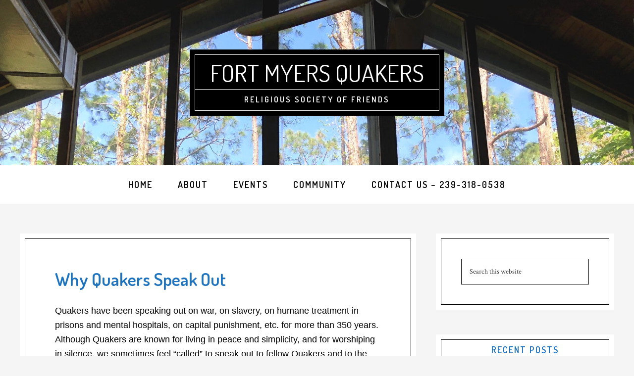

--- FILE ---
content_type: text/css
request_url: https://fortmyersquakers.org/wp-content/plugins/wp-clips/clip/custom-style.css?ver=1.3.0
body_size: 529
content:
/**
 * Custom styles
 */

/*-------------------------------------------*/
/*DL-SITE-WIDE FONT SIZE change*/
/*-------------------------------------------*/
p {
	font-family: 'Open Sans',"Helvetica Neue",Helvetica,Arial,sans-serif;
	font-size: 18px;
	margin: 0 0 10px;
}

/*-------------------------------------------*/
/*DL-NAV MENU FONT SIZE change*/
/*-------------------------------------------*/
.genesis-nav-menu li a {
    font-size: 18px;
}

/*-------------------------------------------*/
/*DL h-tags - color, size, font-weight sitewide*/
/*-------------------------------------------*/
h1 {
	font-size: 40px;
	color: #1e73be;
	font-weight: bold;
}

h2 {
	font-size: 36px;
	color: #1e73be;
	font-weight: bold;
}

h3 {
	color: #1e73be;
	font-size: 30px;
	font-weight: bold;
}

h4 {
	color: #1e73be;
	font-size: 26px;
	font-weight: bold;
}

h5 {
	color: #1e73be;
	font-size: 22px;
	font-weight: bold;
}

h6 {
	color: #1e73be;
	font-size: 16px;
	font-weight: bold;
}


/*-------------------------------------------*/
/*DL Welcome Front Page Section 1*/
/*-------------------------------------------*/
.solid-section .widget-area {
	padding: 50px 0;
}

.front-page-3 {
	background-color: #a4bbd0;
	color: #414142;
}

.front-page-3, .front-page-3 h2, .front-page-3 .featured-content .entry-title a, .front-page-3 .widget-title {
    color: #414142;
}


/*-------------------------------------------*/
/*DL Footer Widgets*/
/*-------------------------------------------*/
.footer-widgets {
	background-color: #a4bbd0;
}

.footer-widgets .wrap {
	padding: 75px 0 75px 0; 
}

.site-footer {
    background-color: #424141;
    padding: 50px 0 50px 0;
}



